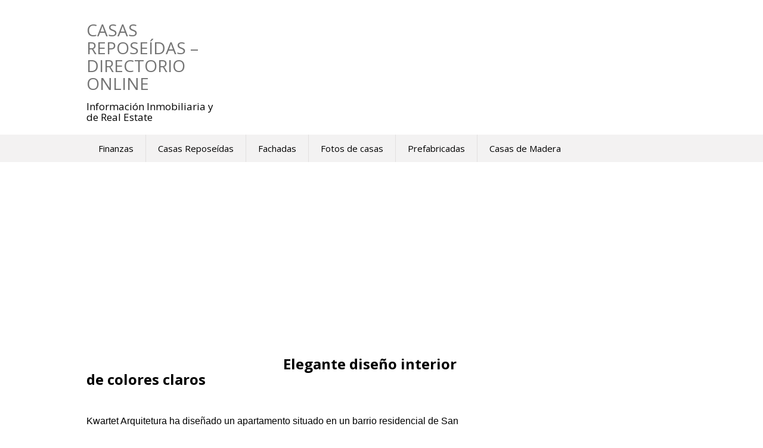

--- FILE ---
content_type: text/html; charset=utf-8
request_url: https://www.google.com/recaptcha/api2/aframe
body_size: 268
content:
<!DOCTYPE HTML><html><head><meta http-equiv="content-type" content="text/html; charset=UTF-8"></head><body><script nonce="FHsL0zdwuyx3p60OBZ-oRQ">/** Anti-fraud and anti-abuse applications only. See google.com/recaptcha */ try{var clients={'sodar':'https://pagead2.googlesyndication.com/pagead/sodar?'};window.addEventListener("message",function(a){try{if(a.source===window.parent){var b=JSON.parse(a.data);var c=clients[b['id']];if(c){var d=document.createElement('img');d.src=c+b['params']+'&rc='+(localStorage.getItem("rc::a")?sessionStorage.getItem("rc::b"):"");window.document.body.appendChild(d);sessionStorage.setItem("rc::e",parseInt(sessionStorage.getItem("rc::e")||0)+1);localStorage.setItem("rc::h",'1769126870393');}}}catch(b){}});window.parent.postMessage("_grecaptcha_ready", "*");}catch(b){}</script></body></html>